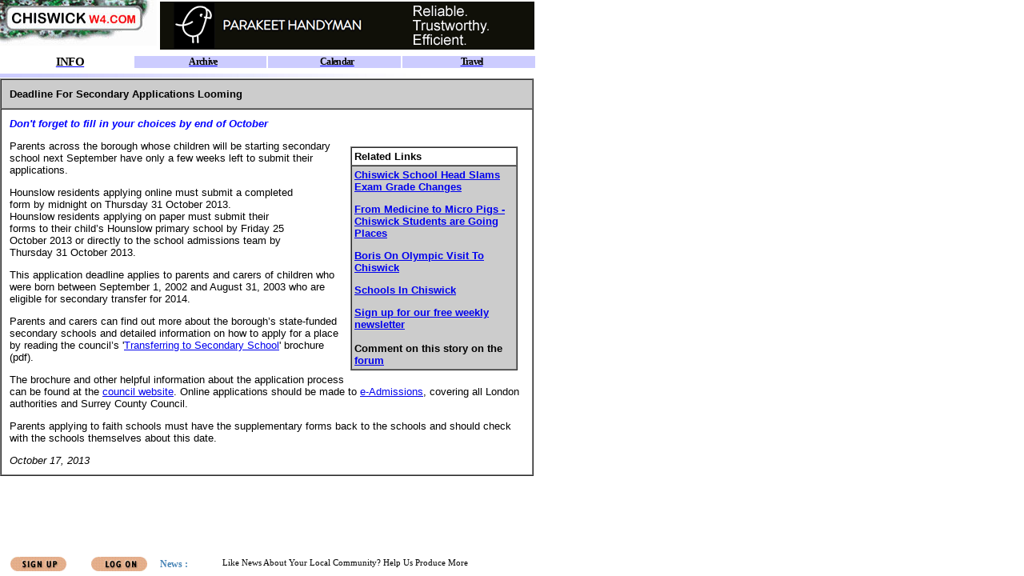

--- FILE ---
content_type: text/html
request_url: https://www.chiswickw4.com/info/conschools128.htm
body_size: 3994
content:
<html>

<head>
<meta http-equiv="Content-Type" content="text/html; charset=iso-8859-1">
<title>Deadline For Secondary Applications Looming</title>
<SCRIPT SRC="../info/checkframe.js" LANGUAGE="JavaScript"></SCRIPT>
<SCRIPT SRC="/common/apps.js" LANGUAGE="JavaScript"></SCRIPT>
<style type="text/css">
<!--
.style21 {
	font-family: Verdana, Arial, Helvetica, sans-serif;
	font-size: 13px;
}
.style30 {
	font-size: 13px;
	font-weight: bold;
	font-family: Verdana, Arial, Helvetica, sans-serif;
}
.style34 {font-weight: bold; color: #0000FF; font-style: italic;}
-->
</style>
</head>

<body bgcolor="#ffffff">
<table width="667" border="1" cellpadding="10" cellspacing="0" >
  <tr> 
    <td   bgcolor="#CCCCCC" class="style30">Deadline For Secondary Applications Looming</td>
  </tr>
  <tr> 
    <td  valign="top" class="style21" ><p class="style34" ><font color="#0000FF">Don't forget to fill in your choices by end of October</font></p>
      <table width="35%"  border="0" align="right" cellpadding="8" cellspacing="0">
        <tr>
          <td><table   border="1" align="right" cellpadding="3" cellspacing="0" >
            <tr>
              <td  bgcolor="#FFFFFF" class="style21"><strong>Related Links </strong></td>
            </tr>
            <tr>
              <td   bgcolor="#CCCCCC" class="style21"><p><span class="style30"><a href="conschools125.htm">Chiswick School Head Slams Exam Grade Changes </a></span></p>
                <p><span class="style30"><a href="conschools122.htm">From Medicine to Micro Pigs - Chiswick Students are Going Places</a></span></p>
                <p><span class="style30"><a href="conschools114.htm">Boris On Olympic Visit To Chiswick</a></span></p>
                <p><a href="http://www.chiswickw4.com/default.asp?section=community&page=schoolintro.htm"><strong>Schools In Chiswick </strong></a></p>
                <p><a href="/default.asp?section=site&application=user&action=reg-intro"><b>Sign up for our free weekly newsletter</b></a> <br>
                  <br>
                  <strong>Comment on this story on the
                   
                    <script>forum('forum');</script>
                    </strong></p> </td>
            </tr>
          </table></td>
        </tr>
      </table>      
      <p>Parents across the borough whose children will be starting secondary school next September have only a few weeks left to submit their applications.</p>
      <P>Hounslow residents applying online must submit a completed<br>
        form by midnight on Thursday 31 October 2013.<br>
        Hounslow residents applying on paper must submit their<br>
        forms to their child&rsquo;s Hounslow primary school by Friday 25<br>
        October 2013 or directly to the school admissions team by<br>
      Thursday 31 October 2013.</P>
      <P>This application deadline applies to parents and carers of children who were born between September 1, 2002 and August 31, 2003 who are eligible for secondary transfer for 2014. </P>
      <P>Parents and carers can find out more about the borough&rsquo;s state-funded secondary schools and detailed information on how to apply for a place by reading the council&rsquo;s '<A href="http://www.hounslow.gov.uk/transferring_secondary_school_2014.pdf">Transferring to Secondary School</A>' brochure (pdf).</P>
      <P>The brochure and other helpful information about the application process can be found at the <A href="http://www.hounslow.gov.uk/index/education_and_learning/schools_and_colleges/admissions/secondary_transfers.htm">council website</A><A href="http://www.wandsworth.gov.uk/admissions"></A>. Online applications should be made to <A href="https://www.eadmissions.org.uk/eAdmissions/app">e-Admissions</A>, covering all London authorities and Surrey County Council. </P>
      <P>Parents applying to faith schools must have the supplementary forms back to the schools and should check with the schools themselves about this date. </P>
      <p><em>October 17, 2013</em></p>
   </td>
  </tr>
</table>

</body>
</html>


--- FILE ---
content_type: text/html
request_url: https://www.chiswickw4.com/default.asp?section=info&page=conschools128.htm
body_size: 6032
content:
<!DOCTYPE HTML PUBLIC "-//W3C//DTD HTML 4.01 Frameset//EN"
            "http://www.w3.org/TR/html4/frameset.dtd">

<html  xmlns="http://www.w3.org/1999/xhtml" lang="en" xml:lang="en">
<head>
<script src="/common/siteconstlocal.js" language="JavaScript" type="text/javascript"></script>
<script src="/common/siteconst.js" language="JavaScript" type="text/javascript"></script>
<script src="/common/default.js" language="JavaScript" type="text/javascript"></script>
<title>Chiswick's Local Web site</title>
<meta name="description" content="Online resource for Chiswick, the site for news property , restaurants , shops and information on the Chiswick Community">
<meta name="keywords" content="Chiswick, london, London, UK, neighbour, neighbours, NeighbourNet, plumber, rooter, painter, builder, gym, community, communities, resident, residents, local, locally, society, neighborhood, neighbor, neighbors, district, village, ad, ads, classified, property, estate, agents, agent, properties, home, homes, house, houses, renting, rent, rental, services, job, jobs, shop, shops, shopping, trading, fun, entertainment, pub, pubs, leisure, event, calendar, diary, school, schools, children, child, kid, kids, parent, parents, council, councils, club, clubs, societies, lifestyle, news">
<link rel="alternate" type="application/rss+xml" href="/rss.xml" title="RSS 2.0">
<link rel="alternate" type="text/xml" title="RSS .92" href="/rss.xml">
<link rel="alternate" type="application/atom+xml" title="Atom 0.3" href="/rss.xml">
<meta name="geo.placename" content="Chiswick"> 
<meta name="geo.position" content="51.488244 -0.256043">

<meta http-equiv="Content-Type" content="text/html; charset=iso-8859-1"></head>
<frameset rows="98,*,30" border="0" framespacing="0" frameborder="0">
<frame name="Header" src="info/header.asp?section=info" scrolling="no" marginheight="0" marginwidth="0" bordercolor="#c0c0c0" frameborder="0" noresize>
<frame name="Main" src="info/conschools128.htm" scrolling="auto" marginheight="0" marginwidth="0" bordercolor="#c0c0c0" frameborder="0">
<frame name="Footer" src="https://appasp.chiswickw4.com/app.asp?app=site&act=footer&site=1" scrolling="no" marginheight="0" marginwidth="0" bordercolor="#c0c0c0" frameborder="0" noresize target="Main">
  <noframes>
    <body>   
    <h1>
      <b><font color="#FF00FF">Welcome to ChiswickW4.com<br>
      </font></b><br>
      The site for Chiswick residents - and anyone 
        planning to buy in the area, eat or shop in W4.&nbsp; 
  
    </h1>
      <p>If you are viewing this text, your
      browser lacks the ability to read frames. Although you will need a browser
      that can handle frames to use our site, you can get an idea of the site by
      following some of the links below.</p>
      <p>Our main sections are:</p>
      <p><b><font color="#FF00FF"><a href="services/main.htm">SERVICES</a></font></b></p>
      <p>A comprehensive listing of anything you might need in the Chiswick area. <a href="services/geronimo.htm">Home Improvement</a> section lists <a href="https://services.chiswickw4.com/Services/List/Category/0/766" target="_blank">carpenters</a>, <a href="https://services.chiswickw4.com/Services/List/Category/0/776" target="_blank">builders</a>, <a href="https://services.chiswickw4.com/Services/List/Category/0/781" target="_blank">roofers and loft conversions,</a> <strong><a href="https://services.chiswickw4.com/Services/List/Category/0/772" target="_blank">gardeners</a></strong>, <strong><a href="https://services.chiswickw4.com/Services/List/Category/0/768" target="_blank">Chiswick electricians</a>,</strong> <a href="https://services.chiswickw4.com/Services/List/Category/0/761" target="_blank">bathroom and kitchen installers</a> and <strong><a href="https://services.chiswickw4.com/Services/List/Category/0/786" target="_blank">painters and decorators</a></strong></p>
      <p>We also have the most comprehensive <a href="https://services.chiswickw4.com" target="_blank">listings directory</a> for businesses in Chiswick. </p>
      <h2>There are more <a href="https://services.chiswickw4.com/Services/List/Category/0/788" target="_blank">Chiswick Plumbers listed here</a>. </h2>
      <p><b><font color="#FF00FF"><a href="info/main.htm">
      INFORMATION</a></font></b>      </p>
      <p>A one-stop information
      database on Chiswick, with <a href="community/schoolintro.htm"> schools</a> and local <a href="community/councils.htm">councils</a>. &nbsp; Our <a href="info/calendargateway.htm"> Calendar</a> lists events in Chiswick. </p>
      <p><strong>ENTERTAINMENT/FUN</strong></p>
      <p>A listing of things to
      do, where to eat  in Chiswick. A guide to
      <a href="leisure/eatingout.htm"> <strong>Chiswick Restaurants</strong></a>.</p>
      <p><strong>NEWS</strong></p>
      <h2>We cover local news in depth and have a large archive of <a href="info/arlatest.htm">Chiswick news stories</a>. To keep up to date sign up for our <a href="info/newsletter.htm">newsletter</a> . We also have information on <a href="info/travel.htm">traffic and travel</a>, <a href="info/weather.htm">weather</a> and <a href="info/tidetable.htm">Chiswick tides</a>. </h2>
      <p><b><u><font color="#FF00FF"><a href="https://property.chiswickw4.com">PROPERTY</a></font></u></b></p>
      <p>When you're seriously looking to buy or let, you need to know EVERYTHING
      that's available. That's where we make the difference. We already have over 1000
      houses <a href="https://property.chiswickw4.com/Sale" target="_blank">for sale</a> or <a href="https://property.chiswickw4.com/Let" target="_blank">to let</a> in Chiswick, listed on our database, which is
      searchable by price/rent and number of bedrooms.</p>
      <p>For more on our aims, <a href="site/aboutus.htm">click here.</a> &nbsp; </p>
      <h2>We also have sites in other parts of London such as <a href="https://www.wimbledonsw19.com" target="_blank">Wimbledon</a>, <a href="https://www.fulhamsw6.com" target="_blank">Fulham</a> and <a href="https://www.wandsworthsw18.com" target="_blank">Wandsworth</a>.</h2>
      <p>&nbsp;</p>
    </body>
</noframes>
</frameset>
</html>

--- FILE ---
content_type: text/html
request_url: https://www.chiswickw4.com/info/conschools128.htm
body_size: 1448
content:
<html>

<head>
<meta http-equiv="Content-Type" content="text/html; charset=iso-8859-1">
<title>Deadline For Secondary Applications Looming</title>
<SCRIPT SRC="../info/checkframe.js" LANGUAGE="JavaScript"></SCRIPT>
<SCRIPT SRC="/common/apps.js" LANGUAGE="JavaScript"></SCRIPT>
<style type="text/css">
<!--
.style21 {
	font-family: Verdana, Arial, Helvetica, sans-serif;
	font-size: 13px;
}
.style30 {
	font-size: 13px;
	font-weight: bold;
	font-family: Verdana, Arial, Helvetica, sans-serif;
}
.style34 {font-weight: bold; color: #0000FF; font-style: italic;}
-->
</style>
</head>

<body bgcolor="#ffffff">
<table width="667" border="1" cellpadding="10" cellspacing="0" >
  <tr> 
    <td   bgcolor="#CCCCCC" class="style30">Deadline For Secondary Applications Looming</td>
  </tr>
  <tr> 
    <td  valign="top" class="style21" ><p class="style34" ><font color="#0000FF">Don't forget to fill in your choices by end of October</font></p>
      <table width="35%"  border="0" align="right" cellpadding="8" cellspacing="0">
        <tr>
          <td><table   border="1" align="right" cellpadding="3" cellspacing="0" >
            <tr>
              <td  bgcolor="#FFFFFF" class="style21"><strong>Related Links </strong></td>
            </tr>
            <tr>
              <td   bgcolor="#CCCCCC" class="style21"><p><span class="style30"><a href="conschools125.htm">Chiswick School Head Slams Exam Grade Changes </a></span></p>
                <p><span class="style30"><a href="conschools122.htm">From Medicine to Micro Pigs - Chiswick Students are Going Places</a></span></p>
                <p><span class="style30"><a href="conschools114.htm">Boris On Olympic Visit To Chiswick</a></span></p>
                <p><a href="http://www.chiswickw4.com/default.asp?section=community&page=schoolintro.htm"><strong>Schools In Chiswick </strong></a></p>
                <p><a href="/default.asp?section=site&application=user&action=reg-intro"><b>Sign up for our free weekly newsletter</b></a> <br>
                  <br>
                  <strong>Comment on this story on the
                   
                    <script>forum('forum');</script>
                    </strong></p> </td>
            </tr>
          </table></td>
        </tr>
      </table>      
      <p>Parents across the borough whose children will be starting secondary school next September have only a few weeks left to submit their applications.</p>
      <P>Hounslow residents applying online must submit a completed<br>
        form by midnight on Thursday 31 October 2013.<br>
        Hounslow residents applying on paper must submit their<br>
        forms to their child&rsquo;s Hounslow primary school by Friday 25<br>
        October 2013 or directly to the school admissions team by<br>
      Thursday 31 October 2013.</P>
      <P>This application deadline applies to parents and carers of children who were born between September 1, 2002 and August 31, 2003 who are eligible for secondary transfer for 2014. </P>
      <P>Parents and carers can find out more about the borough&rsquo;s state-funded secondary schools and detailed information on how to apply for a place by reading the council&rsquo;s '<A href="http://www.hounslow.gov.uk/transferring_secondary_school_2014.pdf">Transferring to Secondary School</A>' brochure (pdf).</P>
      <P>The brochure and other helpful information about the application process can be found at the <A href="http://www.hounslow.gov.uk/index/education_and_learning/schools_and_colleges/admissions/secondary_transfers.htm">council website</A><A href="http://www.wandsworth.gov.uk/admissions"></A>. Online applications should be made to <A href="https://www.eadmissions.org.uk/eAdmissions/app">e-Admissions</A>, covering all London authorities and Surrey County Council. </P>
      <P>Parents applying to faith schools must have the supplementary forms back to the schools and should check with the schools themselves about this date. </P>
      <p><em>October 17, 2013</em></p>
   </td>
  </tr>
</table>

</body>
</html>


--- FILE ---
content_type: text/plain; charset=utf-8
request_url: https://target.neighbournet.com/old/inject?F=8&Z=8&N=1&nocache=1769389787128
body_size: 259
content:
code='<center><a target="_new" href="http://target.neighbournet.com/old/redirect?id=6293&way=ban"><img src="https://www.neighbournet.com/server/app/customers/images/parakeethandyman0923.gif" alt="Parakeet Handyman" border=0 width="468" height="60"></a></center>'